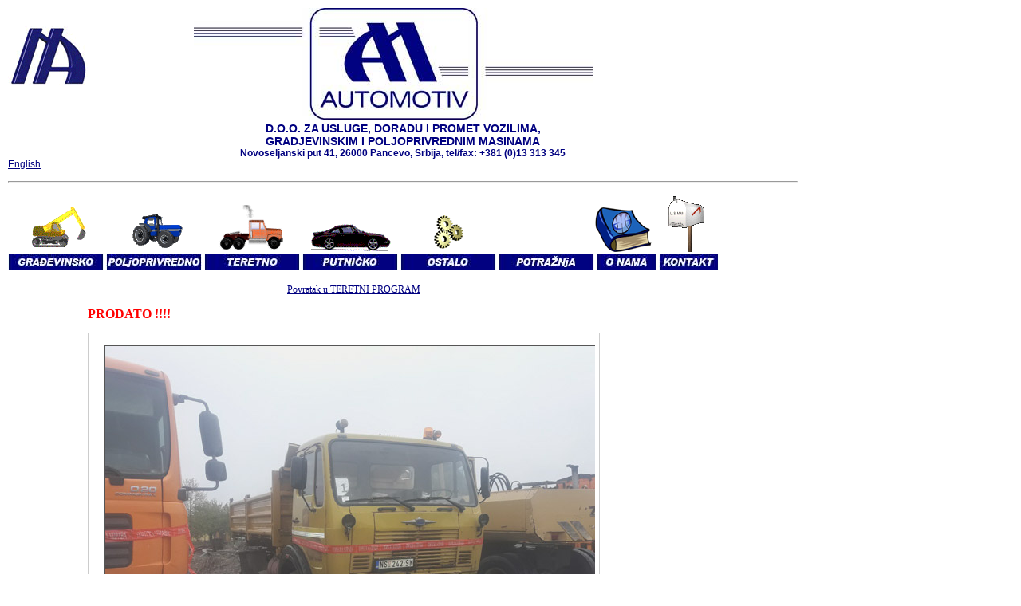

--- FILE ---
content_type: text/html
request_url: https://automotiv.co.rs/fap-1921-BK-sa-plocom.html
body_size: 2106
content:
<!DOCTYPE html PUBLIC "-//W3C//DTD XHTML 1.0 Transitional//EN" "http://www.w3.org/TR/xhtml1/DTD/xhtml1-transitional.dtd">
<html xmlns="http://www.w3.org/1999/xhtml">
<head>


<meta http-equiv="Content-Type" content="text/html; charset=UTF-8" />
<title>AUTOMOTIV - FAP 1921 BK , POLOVAN-RABLJEN KIPER 19-21</title>
<link rel="stylesheet" href="script/style.css" type="text/css" />
<link rel="stylesheet" href="script/galerija.css" type="text/css" />


<!--[if lte IE 7]>
<style>
#container {
width:630px;
scrollbar-arrow-color: #eee;
scrollbar-3dlight-color: #888;
scrollbar-highlight-color: #eee;
scrollbar-face-color: #888;
scrollbar-shadow-color: #eee;
scrollbar-darkshadow-color: #888;
scrollbar-track-color: #ddd;
}
#container ul li {display:inline; zoom:1;}
</style>
<![endif]-->


</head>

<body>

<div id="wrapper">

<div id="header">
    <a href="index.html"><img src="images/AM logo/AM-1.gif" width="100" height="75" style="position:relative; top:-43px;" /></a>
    <a href="index.html"><img src="images/AM logo/Logo-AM.jpg" width="500" height="140" style="margin:0 0 0 130px;;" /></a>
    <p style="text-align:center; font-size:14px;"><b>D.O.O. ZA USLUGE, DORADU I PROMET VOZILIMA, <br />GRADJEVINSKIM I POLJOPRIVREDNIM MASINAMA</b></p>
    <p style="text-align:center; font-weight:bold;">Novoseljanski put 41, 26000 Pancevo, Srbija, tel/fax: +381 (0)13 313 345</p>
    <p><a href="english-home.htm">English</a></p>
</div>




<!-- MENU -->
<div id="menu">
<br />
<hr />

       
<a href="gradjevinsko.htm"><img src="images/Bager 100x63.gif" width="100" height="63" /></a>
&nbsp;&nbsp;&nbsp;&nbsp;&nbsp;&nbsp;
<a href="poljoprivredno.htm"><img src="images/tractor6.gif" width="75" height="50" /></a>
&nbsp;&nbsp;&nbsp;&nbsp;&nbsp;&nbsp;&nbsp;&nbsp;&nbsp;&nbsp;
<a href="teretno.htm"><img src="images/truck_ani2a.gif" width="90" height="59" /></a>
&nbsp;&nbsp;&nbsp;&nbsp;&nbsp;&nbsp;&nbsp;
<a href="putnicko.htm"><img src="images/911_turbo_anim-.gif" width="115" height="38" /></a>
&nbsp;&nbsp;&nbsp;&nbsp;&nbsp;&nbsp;&nbsp;&nbsp;&nbsp;&nbsp;
<a href="ostalo.htm"><img src="images/gears4-.gif" width="45" height="47" /></a>
&nbsp;&nbsp;&nbsp;&nbsp;&nbsp;&nbsp;&nbsp;&nbsp;&nbsp;&nbsp;&nbsp;&nbsp;&nbsp;&nbsp;&nbsp;&nbsp;&nbsp;&nbsp;&nbsp;&nbsp;&nbsp;&nbsp;&nbsp;&nbsp;&nbsp;&nbsp;&nbsp;&nbsp;&nbsp;&nbsp;&nbsp;&nbsp;&nbsp;&nbsp;&nbsp;&nbsp;&nbsp;&nbsp;&nbsp;&nbsp;&nbsp;&nbsp;&nbsp;&nbsp;&nbsp;&nbsp;&nbsp;&nbsp;&nbsp;&nbsp;&nbsp;&nbsp;
<a href="o-nama.htm"><img src="images/o-nama.gif" width="75" height="56" /></a>
&nbsp;&nbsp;&nbsp;&nbsp;
<a href="kontakt.htm"><img src="images/1email24.gif" width="48" height="87" /></a>
<br />
<a href="gradjevinsko.htm"><img src="images/menu/GRADJEVINSKO.jpg" width="120" height="20" /></a>
<a href="poljoprivredno.htm"><img src="images/menu/POLJOPRIVREDNO.jpg" width="120" height="20" /></a>
<a href="teretno.htm"><img src="images/menu/TERETNO.jpg" width="120" height="20" /></a>
<a href="putnicko.htm"><img src="images/menu/PUTNICKO.jpg" width="120" height="20" /></a>
<a href="ostalo.htm"><img src="images/menu/OSTALO.jpg" width="120" height="20" /></a>
<a href="potraznja.htm"><img src="images/menu/POTRAZNJA.jpg" width="120" height="20" /></a>
<a href="o-nama.htm"><img src="images/menu/O-NAMA.jpg" width="75" height="20" /></a>
<a href="kontakt.htm"><img src="images/menu/KONTAKT.jpg" width="75" height="20" /></a>
<br />
</div>
<!-- MENU KRAJ-->

	
<!-- MAIN -->
<div id="main" style="width:974px;">

<br />
<p style="font-family:'Times New Roman', Times, serif; padding-left:350px;"><a href="teretno.htm">Povratak u TERETNI PROGRAM</a></p>
<br />

<!-- DODATNI OPIS -->
<p class="opis-02">PRODATO !!!!</p>
<!-- DODATNI OPIS KRAJ -->


<!-- SLIKE -->
<br />
<div id="photo_strip">
<div id="container">
<ul>
<li><img src="images/vozila/FAP-1921-sa-plocom-(1).jpg" width="640" height="480" /><p></p></li>
<li><img src="images/vozila/FAP-1921-sa-plocom-(2).jpg" width="640" height="480" /><p></p></li>

</ul>
</div>
</div>
<!-- SLIKE KRAJ -->



<!-- TABELA -->
<table width="900" border="1" cellspacing="1" cellpadding="0" style="font-size:14px; font-weight:bold; font-family:'Times New Roman', Times, serif; color:black;">

  <tr>
    <td style="width:50px;" class="center">1.</td>
    <td style="width:300px;">PROIZVOĐAČ</td>
    <td style="width:550px;">''FAP''</td>
  </tr>
  
  <tr>
    <td class="center">2.</td>
    <td>MODEL</td>
    <td>19-21 BK - KIPER</td>
  </tr>
  
  <tr>
    <td class="center">3.</td>
    <td>GOD. PROIZVODNjE</td>
    <td>. god.</td>
  </tr>
  
  <tr>
    <td class="center">4.</td>
    <td>BR. MOTORA</td>
    <td>&nbsp;</td>
  </tr>
  
  <tr>
    <td class="center">5.</td>
    <td>BR. ŠASIJE</td>
    <td>&nbsp;</td>
  </tr>
  
  <tr>
    <td class="center">6.</td>
    <td>KILOMETRAŽA</td>
    <td>NEPOZNATO</td>
  </tr>
  
  <tr>
    <td class="center">7.</td>
    <td>MOTOR</td>
    <td>NEISPITANO - FAMOS 210 ks</td>
  </tr>
  
  <tr>
    <td class="center">8.</td>
    <td>MENjAČ</td>
    <td>NEISPITANO - 6 brzina, pogon 4 x 2</td>
  </tr>
  
  <tr>
    <td class="center">9.</td>
    <td>KIPA</td>
    <td>NEISPITANO -  4,2 m</td>
  </tr>
  
  <tr>
    <td class="center">10.</td>
    <td>NOSIVOST</td>
    <td>&nbsp;</td>
  </tr>
  
  <tr>
    <td class="center">11.</td>
    <td>KOČNICE</td>
    <td>NEISPITANO</td>
  </tr>
  
  <tr>
    <td class="center">12.</td>
    <td>EL. INSTALACIJA</td>
    <td>NEISPITANO</td>
  </tr>
  
  <tr>
    <td class="center">13.</td>
    <td>GUME</td>
    <td>NEISPITANO</td>
  </tr>
  
  <tr>
    <td class="center">14.</td>
    <td>MASA</td>
    <td>&nbsp;</td>
  </tr>
  
  <tr>
    <td class="center">15.</td>
    <td>REGISTROVAN</td>
    <td>NE - ODJAVLJEN</td>
  </tr>
  
  <tr>
    <td class="center">16.</td>
    <td>POTREBNE POPRAVKE</td>
    <td>&nbsp;</td>
  </tr>
  
  <tr>
    <td class="center">17.</td>
    <td>OSTALO</td>
    <td>&nbsp;</td>
  </tr>
  
  <tr>
    <td class="center">18.</td>
    <td>CENA</td>
    <td><p>.000 evra (U DINARSKOJ PROTIVVREDNOSTI)</p>
      </td>
  </tr>
  
</table>
<!-- TABELA END -->




</div>
<!-- MAIN END -->



<div class="clear"></div>
<div id="footer">
		<p>Copyright &copy; Automotiv doo 2019. Sva prava zadržana</p>
		<p style="font-size:10px; padding:5px 0 10px 0;"><a href="http://www.urbandizajn.com/">xhtml&amp;css</a>: <a href="http://www.urbandizajn.com/">urban web dizajn studio</a></p>
	<div class="clear"></div>
	</div>
</div>
</body>
</html>


--- FILE ---
content_type: text/css
request_url: https://automotiv.co.rs/script/style.css
body_size: 670
content:
/* BASIC */
* {margin:0; padding:0;}
body {font-family: Arial, Verdana, Helvetica, sans-serif; color:#000080; font-size:12px; background:#fff; padding:10px;}
a:focus {outline:none;}
img {border-width:0;}
div.clear {clear: both;}
.center {text-align:center;}
.bgd-color {background-color:#CC9900;}
.red {color:red;}

a {color:#000080;}
a:hover {}

/* WRAPPER */
div#wrapper {}

/* HEADER */
div#header {width:990px; position:relative;}

/* MENU */
div#menu {width:990px; position:relative;}

/* MAIN */
div#main { position:relative;}
#main .holder img {border:2px solid #000080;}
#main .vozila p.opis {padding:0 0 0 24px; position:relative;}
/*#main .vozila span.slike {position:absolute; top:-50px;}*/
#main .vozila span.slike {position:absolute; top:-50px; left:650px;}
#main .vozila img {margin:4px;}
#main .vozila hr { height:2px; background:#ccc; margin:35px 0 30px 0;}
*html #main .vozila hr { height:2px; background:#ccc; margin:30px 0 25px 0;}
table tr td {padding:2px 3px 2px 3px;}

/* OPIS */
.opis-01 {font-size:16px; font-weight:bold; font-family:'Times New Roman', Times, serif; color:black;}
.opis-02 {font-size:16px; font-weight:bold; font-family:'Times New Roman', Times, serif; color:red; padding-left:100px;}
.opis-03 {font-size:16px; font-weight:bold; font-family:'Times New Roman', Times, serif; color:red;}
.opis-04 {font-size:16px; font-family:'Times New Roman', Times, serif; color:red;}
.opis-05 {font-size:16px; font-family:'Times New Roman', Times, serif; color:black;}
.opis-06 {font-size:16px; font-family:'Times New Roman', Times, serif; color:#000080;}

/* FOOTER */
div#footer {width:990px; padding:30px 0 0px 0;}
#footer a {text-decoration:none;}




--- FILE ---
content_type: text/css
request_url: https://automotiv.co.rs/script/galerija.css
body_size: 531
content:
#photo_strip {width:630px; margin:0 0 20px 100px; padding:5px; border:1px solid #ccc;}

#container {margin:0; padding:5px 0; overflow:auto; color:#222; background:#fff; height:550px;}

#container ul {margin:0; padding:0; list-style:none; white-space:nowrap; display:table-row;}

#container ul li {display:table-cell; padding:0 15px; background:#fff; border-bottom:1px solid #888; vertical-align:top;}

#container ul li img {border:1px solid #555; margin: 5px 0 5px 0;}

#container p {margin:0; padding:0px 0; font-size:11px;}